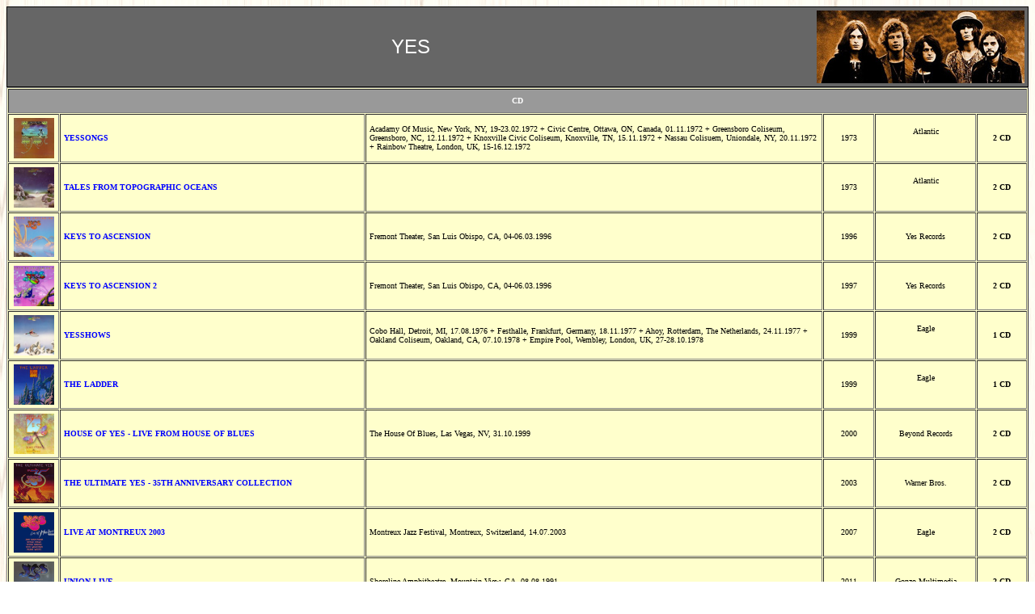

--- FILE ---
content_type: text/html
request_url: http://bootsofspanishleather.be/artists/Yes.htm
body_size: 3838
content:
<HTML><HEAD><TITLE>YES</TITLE>
<META http-equiv=Content-Language content=fr-be>
<META http-equiv=Content-Type content="text/html; charset=iso-8859-1">
<META content="Microsoft FrontPage 4.0" name=GENERATOR>
<META content=FrontPage.Editor.Document name=ProgId>
<STYLE fprolloverstyle="">
A:hover {FONT-WEIGHT: bold; COLOR: red}
A {COLOR: blue; TEXT-DECORATION: none}
A:hover {COLOR: red; TEXT-DECORATION: underline}
.style1 {FONT-WEIGHT: bold; COLOR: #ffffff}
body {background-image: url(../bd_back.jpg);}
.style3 {font-size: 24px;font-family: Verdana, Arial, Helvetica, sans-serif;color: #FFFFFF;}
</STYLE>
</HEAD>
<BODY bgProperties=fixed>
<DIV align=center>
<CENTER>
<table style="border:1px solid black;" width="100%"  border="0" cellspacing=0 cellpadding=4 bgcolor=#666666 > 
    <tr>
      <td width="80%"><div align="center"><span class="style3">YES </span></div></td>
      <td width="20%"><div align="right"><img src="../gallery/Yes.jpg" width=auto height="90"></div></td>
    </tr>
</table>
<table width="100%"  border="1" cellspacing=1 cellpadding=4 bgcolor=#ffffcc >
    <tbody>
      <tr bordercolor="#000000" bgcolor="#999999">
        <td 
      height=30 colspan=6 valign=center><div align="center"><span class=style1><font size="1" face="Verdana">CD</font></span></div></td>
      </tr>
      <tr>
        <td valign=center><div align="center"><img src="../covers2/YesYessongs.jpg" width="50" height="50"></div></td>
        <td height=30 valign=center><a href="../albums/albumsY/YesYessongs.htm"><b><font face="Verdana" size="1"><span style="text-transform: uppercase">YESSONGS</span></font></b></a></td>
        <td valign=center><font size="1" face="Verdana">Acadamy Of Music, New York, NY, 19-23.02.1972 + Civic Centre, Ottawa, ON, Canada, 01.11.1972 + Greensboro Coliseum, Greensboro, NC, 12.11.1972 + Knoxville Civic Coliseum, Knoxville, TN, 15.11.1972 + Nassau Colisuem, Uniondale, NY, 20.11.1972 + Rainbow Theatre, London, UK, 15-16.12.1972</font></td>
        <td height=30 valign=center><div align="center"><font size="1" face="Verdana">1973</font></div></td>
        <td align=middle valign=center><div align="center">
            <blockquote>
              <p><font size="1" face="Verdana">Atlantic</font></p>
            </blockquote>
        </div></td>
        <td height=30 align=middle valign=center><div align="center"><b><font face=Verdana size=1>2 CD </font></b></div></td>
      </tr>
      <tr>
        <td valign=center><div align="center"><img src="../covers2/YesTalesFromTopographicOceans.jpg" width="50" height="50"></div></td>
        <td height=30 valign=center><a href="../albums/albumsY/YesTalesFromTopographicOceans.htm"><b><font face="Verdana" size="1"><span style="text-transform: uppercase">TALES FROM TOPOGRAPHIC OCEANS </span></font></b></a></td>
        <td valign=center>&nbsp;</td>
        <td height=30 valign=center><div align="center"><font size="1" face="Verdana">1973</font></div></td>
        <td align=middle valign=center><div align="center">
            <blockquote>
              <p><font size="1" face="Verdana">Atlantic</font></p>
            </blockquote>
        </div></td>
        <td height=30 align=middle valign=center><div align="center"><b><font face=Verdana size=1>2 CD </font></b></div></td>
      </tr>
      <tr>
        <td valign=center><div align="center"><img src="../covers2/YesKeysToAscension.jpg" width="50" height="50"></div></td>
        <td height=30 valign=center><a href="../albums/albumsY/YesKeysToAscension.htm"><b><font face="Verdana" size="1"><span style="text-transform: uppercase">KEYS TO ASCENSION</span></font></b></a></td>
        <td valign=center><font size="1" face="Verdana">Fremont Theater, San Luis Obispo, CA, 04-06.03.1996</font></td>
        <td height=30 valign=center><div align="center"><font size="1" face="Verdana">1996</font></div></td>
        <td align=middle valign=center><div align="center"><font size="1" face="Verdana">Yes Records</font></div></td>
        <td height=30 align=middle valign=center><div align="center"><b><font face=Verdana size=1>2 CD </font></b></div></td>
      </tr>
      <tr>
        <td valign=center><div align="center"><img src="../covers2/YesKeysToAscension2.jpg" width="50" height="50"></div></td>
        <td height=30 valign=center><a href="../albums/albumsY/YesKeysToAscension2.htm"><b><font face="Verdana" size="1"><span style="text-transform: uppercase">KEYS TO ASCENSION 2 </span></font></b></a></td>
        <td valign=center><font size="1" face="Verdana">Fremont Theater, San Luis Obispo, CA, 04-06.03.1996</font></td>
        <td height=30 valign=center><div align="center"><font size="1" face="Verdana">1997</font></div></td>
        <td align=middle valign=center><div align="center"><font size="1" face="Verdana">Yes Records</font></div></td>
        <td height=30 align=middle valign=center><div align="center"><b><font face=Verdana size=1>2 CD </font></b></div></td>
      </tr>
      <tr>
        <td valign=center><div align="center"><img src="../covers2/YesYesshows.jpg" width="50" height="50"></div></td>
        <td height=30 valign=center><a href="../albums/albumsY/YesYesshows.htm"><b><font face="Verdana" size="1"><span style="text-transform: uppercase">YESSHOWS</span></font></b></a></td>
        <td valign=center><font size="1" face="Verdana">Cobo Hall, Detroit, MI, 17.08.1976 + Festhalle, Frankfurt, Germany, 18.11.1977 + Ahoy, Rotterdam, The Netherlands, 24.11.1977 + Oakland Coliseum, Oakland, CA, 07.10.1978 + Empire Pool, Wembley, London, UK, 27-28.10.1978 </font></td>
        <td height=30 valign=center><div align="center"><font size="1" face="Verdana">1999</font></div></td>
        <td align=middle valign=center><div align="center">
            <blockquote>
              <p><font size="1" face="Verdana">Eagle</font></p>
            </blockquote>
        </div></td>
        <td height=30 align=middle valign=center><div align="center"><b><font face=Verdana size=1>1 CD </font></b></div></td>
      </tr>
      <tr>
        <td width="5%" valign=center><div align="center"><img src="../covers/YesTheLadder.jpg" width="50" height="50"></div></td>
        <td width="30%" height=30 valign=center><a href="../albums/albumsY/YesTheLadder.htm"><b><font face="Verdana" size="1"><span style="text-transform: uppercase">THE LADDER </span></font></b></a></td>
        <td width="45%" valign=center>&nbsp;</td>
        <td width="5%" height=30 valign=center><div align="center"><font size="1" face="Verdana">1999</font></div></td>
        <td width="10%" align=middle valign=center><div align="center">
            <blockquote>
              <p><font size="1" face="Verdana">Eagle</font></p>
            </blockquote>
        </div></td>
        <td width="5%" height=30 align=middle valign=center><div align="center"><b><font face=Verdana size=1>1 CD </font></b></div></td>
      </tr>
      <tr>
        <td valign=center><div align="center"><img src="../covers2/YesHouseOfYes.jpg" width="50" height="50"></div></td>
        <td height=30 valign=center><a href="../albums/albumsY/YesHouseOfYes.htm"><b><font face="Verdana" size="1"><span style="text-transform: uppercase">HOUSE OF YES - LIVE FROM HOUSE OF BLUES </span></font></b></a></td>
        <td valign=center><font size="1" face="Verdana">The House Of Blues, Las Vegas, NV, 31.10.1999 </font></td>
        <td height=30 valign=center><div align="center"><font size="1" face="Verdana">2000</font></div></td>
        <td align=middle valign=center><div align="center"><font size="1" face="Verdana">Beyond Records</font></div></td>
        <td height=30 align=middle valign=center><div align="center"><b><font face=Verdana size=1>2 CD </font></b></div></td>
      </tr>
      <tr>
        <td valign=center><div align="center"><img src="../covers/YesTheUltimateYes35ThAnniversaryCollection.jpg" width="50" height="50"></div></td>
        <td height=30 valign=center><a href="../albums/albumsY/YesTheUltimateYes35ThAnniversaryCollection.htm"><b><font face="Verdana" size="1"><span style="text-transform: uppercase">The ultimate yes - 35th anniversary collection </span></font></b></a></td>
        <td valign=center>&nbsp;</td>
        <td height=30 valign=center><div align="center"><font size="1" face="Verdana">2003</font></div></td>
        <td align=middle valign=center><div align="center"><font size="1" face="Verdana">Warner Bros. </font></div></td>
        <td height=30 align=middle valign=center><div align="center"><b><font face=Verdana size=1>2 CD </font></b></div></td>
      </tr>
      <tr>
        <td valign=center><div align="center"><img src="../covers/YesLiveAtMontreux2003.jpg" width="50" height="50"></div></td>
        <td height=30 valign=center><a href="../albums/albumsY/YesLiveAtMontreux2003.htm"><b><font face="Verdana" size="1"><span style="text-transform: uppercase">LIVE AT MONTREUX 2003 </span></font></b></a></td>
        <td valign=center><FONT face=Verdana size=1>Montreux Jazz Festival, Montreux, Switzerland, 14.07.2003 </FONT></td>
        <td height=30 valign=center><div align="center"><font size="1" face="Verdana">2007</font></div></td>
        <td align=middle valign=center><div align="center"><font size="1" face="Verdana">Eagle</font></div></td>
        <td height=30 align=middle valign=center><div align="center"><b><font face=Verdana size=1>2 CD </font></b></div></td>
      </tr>
      <tr>
        <td valign=center><div align="center"><img src="../covers2/YesUnionLive.jpg" width="50" height="50"></div></td>
        <td height=30 valign=center><a href="../albums/albumsY/YesUnionLive.htm"><b><font face="Verdana" size="1"><span style="text-transform: uppercase">UNION LIVE </span></font></b></a></td>
        <td valign=center><FONT face=Verdana size=1>Shoreline Amphitheatre, Mountain View, CA, 08.08.1991 </FONT></td>
        <td height=30 valign=center><div align="center"><font size="1" face="Verdana">2011</font></div></td>
        <td align=middle valign=center><div align="center"><font size="1" face="Verdana">Gonzo Multimedia</font></div></td>
        <td height=30 align=middle valign=center><div align="center"><b><font face=Verdana size=1>2 CD </font></b></div></td>
      </tr>
      <tr>
        <td valign=center><div align="center"><img src="../covers2/YesInThePresentLiveFromLyon.jpg" width="50" height="50"></div></td>
        <td height=30 valign=center><a href="../albums/albumsY/YesInThePresentLiveFromLyon.htm"><b><font face="Verdana" size="1"><span style="text-transform: uppercase">IN THE PRESENT LIVE FROM LYON </span></font></b></a></td>
        <td valign=center><FONT face=Verdana size=1>Bourse du Travail, Lyon, France, 01.12.2009</FONT></td>
        <td height=30 valign=center><div align="center"><font size="1" face="Verdana">2011</font></div></td>
        <td align=middle valign=center><div align="center"><font size="1" face="Verdana">Avalon</font></div></td>
        <td height=30 align=middle valign=center><div align="center"><b><font face=Verdana size=1>2 CD </font></b></div></td>
      </tr>
      <tr>
        <td valign=center><div align="center"><img src="../covers2/YesProgeny.jpg" width="50" height="50"></div></td>
        <td height=30 valign=center><a href="../albums/albumsY/YesProgeny.htm"><b><font face="Verdana" size="1"><span style="text-transform: uppercase">PROGENY : SEVEN SHOWS FROM SEVENTY-TWO </span></font></b></a></td>
        <td valign=center><FONT face=Verdana size=1>Maple Leaf Gardens, Toronto, ON, Canada, 31.10.1972 + Ottawa Civic Centre, Ottawa, ON, Canada, 01.11.1972 + Duke University, Durham, NC, 
11.11.1972 + Greensboro Coliseum, Greensboro, NC, 12.11.1972 + University Of Georgia, Athens, GA, 14.11.1972 + Knoxville Civic Coliseum, Knoxville, TN, 15.11.1972 + Nassau Veterans Memorial Coliseum, Uniondale, NY, 20.11.1972 </FONT></td>
        <td height=30 valign=center><div align="center"><font size="1" face="Verdana">2015</font></div></td>
        <td align=middle valign=center><div align="center"><font size="1" face="Verdana">Rhino Records </font></div></td>
        <td height=30 align=middle valign=center><div align="center"><b><font face=Verdana size=1>14 CD </font></b></div></td>
      </tr>
      <tr>
        <td valign=center><div align="center"><img src="../covers/YesLiveAtTheApollo.jpg" width="50" height="50"></div></td>
        <td height=30 valign=center><a href="../albums/albumsY/YesLiveAtTheApollo.htm"><b><font face="Verdana" size="1"><span style="text-transform: uppercase">LIVE AT THE APOLLO </span></font></b></a></td>
        <td valign=center><FONT face=Verdana size=1>Apollo Theatre, Manchester, UK, 25.03.2017 </FONT></td>
        <td height=30 valign=center><div align="center"><font size="1" face="Verdana">2018</font></div></td>
        <td align=middle valign=center><div align="center"><font size="1" face="Verdana">Eagle</font></div></td>
        <td height=30 align=middle valign=center><div align="center"><b><font face=Verdana size=1>2 CD </font></b></div></td>
      </tr>
      <tr>
        <td valign=center><div align="center"><img src="../covers/YesLiveAtGlastonburyFestival2003.jpg" width="50" height="50"></div></td>
        <td height=30 valign=center><a href="../../albums/albumsY/YesLiveAtGlastonburyFestival2003.htm"><b><font face="Verdana" size="1"><span style="text-transform: uppercase">LiVE AT GLASTONBURY FESTIVAL 2003 </span></font></b></a></td>
        <td valign=center><FONT face=Verdana size=1>Glastonbury Fetstival, Pilton, UK, 29.06.2003 </FONT></td>
        <td height=30 valign=center><div align="center"><font size="1" face="Verdana">2019</font></div></td>
        <td align=middle valign=center><div align="center"><font size="1" face="Verdana">Store For Music</font></div></td>
        <td height=30 align=middle valign=center><div align="center"><b><font face=Verdana size=1>2 CD </font></b></div></td>
      </tr>
      <tr>
        <td valign=center><div align="center"><img src="../covers/YesYes50Live.jpg" width="50" height="50"></div></td>
        <td height=30 valign=center><a href="../albums/albumsY/YesYes50Live.htm"><b><font face="Verdana" size="1"><span style="text-transform: uppercase">YES 50 LIVE </span></font></b></a></td>
        <td valign=center><FONT face=Verdana size=1>The Fillmore, Philadelphia, PA, 20-21.07.2018 </FONT></td>
        <td height=30 valign=center><div align="center"><font size="1" face="Verdana">2019</font></div></td>
        <td align=middle valign=center><div align="center"><font size="1" face="Verdana">Rhino</font></div></td>
        <td height=30 align=middle valign=center><div align="center"><b><font face=Verdana size=1>2 CD </font></b></div></td>
      </tr>
      <tr bordercolor="#000000" bgcolor="#999999">
        <td 
      height=30 colspan=6 valign=center><div align="center"><span class=style1><font size="1" face="Verdana">VINYL</font></span></div></td>
      </tr>
      <tr>
        <td valign=center><div align="center"><img src="../covers/YesRelayer.jpg" width="50" height="50"></div></td>
        <td height=30 valign=center><a href="../albums/albumsY/YesRelayer.htm"><b><font size="1" face="Verdana">RELAYER</font></b></a></td>
        <td valign=center>&nbsp;</td>
        <td height=30 valign=center><div align="center"><font size="1" face="Verdana">1974</font></div></td>
        <td align=middle valign=center><div align="center"><font size="1" face="Verdana">Atlantic</font></div></td>
        <td height=30 align=middle valign=center><div align="center"><b><font size="1" face="Verdana">1 LP </font></b></div></td>
      </tr>
      <tr bordercolor="#000000" bgcolor="#999999">
        <td 
      height=30 colspan=6 valign=center><div align="center"><span class=style1><font size="1" face="Verdana">DVD</font></span></div></td>
      </tr>
      <tr>
        <td valign=center><div align="center"><img src="../covers/YesSymphonicLiveDVD.jpg" width="50" height="70"></div></td>
        <td height=30 valign=center><a href="../albums/albumsY/YesSymphonicLiveDVD.htm"><b><font face="Verdana" size="1"><span style="text-transform: uppercase">SYMPHONIC LIVE </span></font></b></a></td>
        <td valign=center><FONT face=Verdana size=1>Heineken Music Hall, Amsterdam, The Netherlands, 22.11.2001</FONT></td>
        <td height=30 valign=center><div align="center"><font size="1" face="Verdana">2009</font></div></td>
        <td align=middle valign=center><div align="center"><font size="1" face="Verdana">Eagle Vision </font></div></td>
        <td height=30 align=middle valign=center><div align="center"><b><font size="1" face="Verdana">1 DVD </font></b></div></td>
      </tr>
      <tr>
        <td valign=center><div align="center"><img src="../covers/YesLiveAtTheApolloDVD.jpg" width="50" height="70"></div></td>
        <td height=30 valign=center><a href="../albums/albumsY/YesLiveAtTheApolloDVD.htm"><b><font face="Verdana" size="1"><span style="text-transform: uppercase">LIVE AT THE APOLLO </span></font></b></a></td>
        <td valign=center><FONT face=Verdana size=1>Apollo Theatre, Manchester, UK, 25.03.2017 </FONT></td>
        <td height=30 valign=center><div align="center"><font size="1" face="Verdana">2018</font></div></td>
        <td align=middle valign=center><div align="center"><font size="1" face="Verdana">Eagle</font></div></td>
        <td height=30 align=middle valign=center><div align="center"><b><font size="1" face="Verdana">1 DVD </font></b></div></td>
      </tr>
      <tr bordercolor="#000000" bgcolor="#999999">
        <td 
      height=30 colspan=6 valign=center><div align="center"><span class=style1><font size="1" face="Verdana">BOOTLEG CD </font></span></div></td>
      </tr>
      <TR>
        <TD vAlign=center><div align="center"><img src="../covers/YesYaleBowl.jpg" width="50" height="50"></div></TD>
        <TD height=30 vAlign=center><a href="../albums/albumsY/YesYaleBowl.htm"><B><FONT face=Verdana size=1><SPAN 
      style="TEXT-TRANSFORM: uppercase">YALE BOWL </SPAN></FONT></B></a></TD>
        <TD vAlign=center height=30><FONT face=Verdana size=1>Yale Bowl, New Haven, CT, 24.07.1971 </FONT></TD>
        <TD vAlign=center align=middle><div align="center"><FONT face=Verdana size=1>1971</FONT></div></TD>
        <TD vAlign=center align=middle><div align="center"><font size="1" face="Verdana">-</font></div></TD>
        <TD vAlign=center align=middle height=30><div align="center"><B><FONT face=Verdana size=1>1 CD</FONT></B></div></TD>
      </TR>
      <TR>
        <TD vAlign=center><div align="center"><img src="../covers/YesSiberianKhatru.jpg" width="50" height="50"></div></TD>
        <TD height=30 vAlign=center><B><FONT face=Verdana size=1><SPAN 
      style="TEXT-TRANSFORM: uppercase"><A 
      href="../albums/albumsY/YesSiberianKhatru.htm">Siberian Khatru</A></SPAN></FONT></B></TD>
        <TD vAlign=center height=30><FONT face=Verdana size=1>London, UK 28.10.1978 + Boston, MA, 11.12.1974</FONT></TD>
        <TD vAlign=center align=middle><div align="center"><FONT face=Verdana size=1>1978</FONT></div></TD>
        <TD vAlign=center align=middle><div align="center"><font size="1" face="Verdana">Live Line </font></div></TD>
        <TD vAlign=center align=middle height=30><div align="center"><B><FONT face=Verdana size=1>1 CD</FONT></B></div></TD>
      </TR>
      <TR>
        <TD vAlign=center><div align="center"><img src="../covers/YesCircusOfHeaven.jpg" width="50" height="50"></div></TD>
        <TD height=30 vAlign=center><B><FONT face=Verdana size=1><SPAN 
      style="TEXT-TRANSFORM: uppercase"><A 
      href="../albums/albumsY/YesCircusOfHeaven.htm">Circus Of Heaven</A></SPAN></FONT></B></TD>
        <TD vAlign=center height=30><FONT face=Verdana size=1>Colis&eacute;e de Quebec, Quebec, Canada, 18.04.1979</FONT></TD>
        <TD vAlign=center align=middle><div align="center"><FONT face=Verdana size=1>1979</FONT></div></TD>
        <TD vAlign=center align=middle><div align="center"><font size="1" face="Verdana">Dynamite Studio </font></div></TD>
        <TD vAlign=center align=middle height=30><div align="center"><B><FONT face=Verdana size=1>2 CD</FONT></B></div></TD>
      </TR>
      <TR>
        <TD vAlign=center><div align="center"><img src="../covers/YesOakland1988.jpg" width="50" height="50"></div></TD>
        <TD height=30 vAlign=center><a href="../albums/albumsY/YesOakland1988.htm"><B><FONT face=Verdana size=1><SPAN 
      style="TEXT-TRANSFORM: uppercase">OAKLAND 1988 </SPAN></FONT></B></a></TD>
        <TD height=30 vAlign=center><FONT face=Verdana size=1>Alameda County Coliseum Arena, Oakland, CA, 27.02.1988 </FONT></TD>
        <TD align=middle vAlign=center><div align="center"><FONT face=Verdana size=1>1988</FONT></div></TD>
        <TD align=middle vAlign=center><div align="center"><font size="1" face="Verdana">-</font></div></TD>
        <TD vAlign=center align=middle height=30><div align="center"><B><FONT face=Verdana size=1>2 CD</FONT></B></div></TD>
      </TR>
      <TR>
        <TD vAlign=center><div align="center"><img src="../covers/YesWembleyDream.jpg" width="50" height="50"></div></TD>
        <TD height=30 vAlign=center><a href="../albums/albumsY/YesWembleyDream.htm"><B><FONT face=Verdana size=1><SPAN 
      style="TEXT-TRANSFORM: uppercase">WEMBLEY DREAM </SPAN></FONT></B></a></TD>
        <TD height=30 vAlign=center><FONT face=Verdana size=1>Wembley Arena, London, UK, 29.06.1991</FONT></TD>
        <TD align=middle vAlign=center><div align="center"><FONT face=Verdana size=1>1991</FONT></div></TD>
        <TD align=middle vAlign=center><div align="center"><font size="1" face="Verdana">Highland Project </font></div></TD>
        <TD vAlign=center align=middle height=30><div align="center"><B><FONT face=Verdana size=1>1 CD </FONT></B></div></TD>
      </TR>
      <TR>
        <TD vAlign=center><div align="center"><img src="../covers2/YesUnionLiveCostaMesa1991.jpg" width="50" height="50"></div></TD>
        <TD height=30 vAlign=center><a href="../albums/albumsY/YesUnionLiveCostaMesa1991.htm"><B><FONT face=Verdana size=1>UNION LIVE - COSTA MESA 1991 </FONT></B></a></TD>
        <TD height=30 vAlign=center><FONT face=Verdana size=1>Pacific Amphitheater, Costa Mesa, CA, 06.08.1991 </FONT></TD>
        <TD align=middle vAlign=center><div align="center"><FONT face=Verdana size=1>1991</FONT></div></TD>
        <TD align=middle vAlign=center><div align="center"><font size="1" face="Verdana">Highland Project </font></div></TD>
        <TD vAlign=center align=middle height=30><div align="center"><B><FONT face=Verdana size=1>3 CD </FONT></B></div></TD>
      </TR>
      <TR>
        <TD vAlign=center><div align="center"><img src="../covers/YesEndlessDream.jpg" width="50" height="50"></div></TD>
        <TD height=30 vAlign=center><a href="../albums/albumsY/YesEndlessDream.htm"><B><FONT face=Verdana size=1><SPAN 
      style="TEXT-TRANSFORM: uppercase">ENDLESS DREAM </SPAN></FONT></B></a></TD>
        <TD height=30 vAlign=center><FONT face=Verdana size=1>Finger Lakes Performing Arts Center, Canandaigua, NY, 19.06.1994 </FONT></TD>
        <TD align=middle vAlign=center><div align="center"><FONT face=Verdana size=1>1994</FONT></div></TD>
        <TD align=middle vAlign=center><div align="center"><font size="1" face="Verdana">Octopus</font></div></TD>
        <TD vAlign=center align=middle height=30><div align="center"><B><FONT face=Verdana size=1>2 CD</FONT></B></div></TD>
      </TR>
      <TR>
        <TD vAlign=center><div align="center"><img src="../covers/YesDarkerThanEbony.jpg" width="50" height="50"></div></TD>
        <TD height=30 vAlign=center><a href="../albums/albumsY/YesDarkerThanEbony.htm"><B><FONT face=Verdana size=1><SPAN 
      style="TEXT-TRANSFORM: uppercase">DARKER THAN EBONY </SPAN></FONT></B></a></TD>
        <TD height=30 vAlign=center><FONT face=Verdana size=1>Riverport Amphitheater, Maryland Heights, MO, 29.06.1994 </FONT></TD>
        <TD align=middle vAlign=center><div align="center"><FONT face=Verdana size=1>1994</FONT></div></TD>
        <TD align=middle vAlign=center><div align="center"><font size="1" face="Verdana">-</font></div></TD>
        <TD vAlign=center align=middle height=30><div align="center"><B><FONT face=Verdana size=1>2 CD</FONT></B></div></TD>
      </TR>
      <TR>
        <TD vAlign=center><div align="center"><img src="../covers/YesNewYesAnnouncement.jpg" width="50" height="50"></div></TD>
        <TD height=30 vAlign=center><a href="../albums/albumsY/YesNewYesAnnouncement.htm"><B><FONT face=Verdana size=1><SPAN 
      style="TEXT-TRANSFORM: uppercase">NEW YES ANNOUNCEMENT</SPAN></FONT></B></a></TD>
        <TD height=30 vAlign=center><FONT face=Verdana size=1>Tower Records, Los Angeles, CA, 27.11.1996 </FONT></TD>
        <TD align=middle vAlign=center><div align="center"><FONT face=Verdana size=1>1996</FONT></div></TD>
        <TD align=middle vAlign=center><div align="center"><font size="1" face="Verdana">Highland</font></div></TD>
        <TD vAlign=center align=middle height=30><div align="center"><B><FONT face=Verdana size=1>1 CD </FONT></B></div></TD>
      </TR>
      <TR>
        <TD vAlign=center><div align="center"><img src="../covers/YesMagic.jpg" width="50" height="50"></div></TD>
        <TD height=30 vAlign=center><a href="../albums/albumsY/YesMagic.htm"><B><FONT face=Verdana size=1><SPAN 
      style="TEXT-TRANSFORM: uppercase">MAGIC</SPAN></FONT></B></a></TD>
        <TD height=30 vAlign=center><FONT face=Verdana size=1>Universal Amphitheater, Los Angeles, CA, 07.12.1997</FONT></TD>
        <TD align=middle vAlign=center><div align="center"><FONT face=Verdana size=1>1997</FONT></div></TD>
        <TD align=middle vAlign=center><div align="center"><font size="1" face="Verdana">Highland</font></div></TD>
        <TD vAlign=center align=middle height=30><div align="center"><B><FONT face=Verdana size=1>1 CD </FONT></B></div></TD>
      </TR>
      <TR>
        <TD vAlign=center><div align="center"><img src="../covers/YesRevealingScienceOfSanDiego.jpg" width="50" height="50"></div></TD>
        <TD height=30 vAlign=center><a href="../albums/albumsY/YesRevealingScienceOfSanDiego.htm"><B><FONT face=Verdana size=1><SPAN 
      style="TEXT-TRANSFORM: uppercase">REVEALING SCIENCE OF SAn diego </SPAN></FONT></B></a></TD>
        <TD height=30 vAlign=center><FONT face=Verdana size=1>Civic Theater, San Diego, CA, 09.12.1997</FONT></TD>
        <TD align=middle vAlign=center><div align="center"><FONT face=Verdana size=1>1997</FONT></div></TD>
        <TD align=middle vAlign=center><div align="center"><font size="1" face="Verdana">Highland</font></div></TD>
        <TD vAlign=center align=middle height=30><div align="center"><B><FONT face=Verdana size=1>1 CD </FONT></B></div></TD>
      </TR>
      <TR>
        <TD vAlign=center><div align="center"><img src="../covers/YesWonderousStoriesFromBudapest.jpg" width="50" height="50"></div></TD>
        <TD height=30 vAlign=center><a href="../albums/albumsY/YesWonderousStoriesFromBudapest.htm"><B><FONT face=Verdana size=1><SPAN 
      style="TEXT-TRANSFORM: uppercase">wonderous stories from budapest </SPAN></FONT></B></a></TD>
        <TD height=30 vAlign=center><FONT face=Verdana size=1>Sportcsarnok, Budapest, Hungary, 31.03.1998 </FONT></TD>
        <TD align=middle vAlign=center><div align="center"><FONT face=Verdana size=1>1998</FONT></div></TD>
        <TD align=middle vAlign=center><div align="center"><font size="1" face="Verdana">Taboo Records </font></div></TD>
        <TD vAlign=center align=middle height=30><div align="center"><B><FONT face=Verdana size=1>2 CD</FONT></B></div></TD>
      </TR>
      <TR>
        <TD vAlign=center><div align="center"><img src="../covers/YesLunaPark1999.jpg" width="50" height="50"></div></TD>
        <TD height=30 vAlign=center><a href="../albums/albumsY/YesLunaPark1999.htm"><B><FONT face=Verdana size=1><SPAN 
      style="TEXT-TRANSFORM: uppercase">LUNA PARK 1999 </SPAN></FONT></B></a></TD>
        <TD height=30 vAlign=center><FONT face=Verdana size=1>Luna Park, Buenos Aires, Argentina, 12.09.1999</FONT></TD>
        <TD align=middle vAlign=center><div align="center"><FONT face=Verdana size=1>1999</FONT></div></TD>
        <TD align=middle vAlign=center><div align="center"><font size="1" face="Verdana">Highland</font></div></TD>
        <TD vAlign=center align=middle height=30><div align="center"><B><FONT face=Verdana size=1>2 CD</FONT></B></div></TD>
      </TR>
      <TR>
        <TD vAlign=center><div align="center"><img src="../covers/YesBoston1999.jpg" width="50" height="50"></div></TD>
        <TD height=30 vAlign=center><a href="../albums/albumsY/YesBoston1999.htm"><B><FONT face=Verdana size=1><SPAN 
      style="TEXT-TRANSFORM: uppercase">Boston 1999 </SPAN></FONT></B></a></TD>
        <TD height=30 vAlign=center><FONT face=Verdana size=1>The Orpheum Theatre, Boston, MA, 11.12.1999 </FONT></TD>
        <TD align=middle vAlign=center><div align="center"><FONT face=Verdana size=1>1999</FONT></div></TD>
        <TD align=middle vAlign=center><div align="center"><font size="1" face="Verdana">-</font></div></TD>
        <TD vAlign=center align=middle height=30><div align="center"><B><FONT face=Verdana size=1>2 CD</FONT></B></div></TD>
      </TR>
      <TR>
        <TD vAlign=center><div align="center"><img src="../covers/YesLegendaryWorks.jpg" width="50" height="50"></div></TD>
        <TD height=30 vAlign=center><a href="../albums/albumsY/YesLegendaryWorks.htm"><B><FONT face=Verdana size=1><SPAN 
      style="TEXT-TRANSFORM: uppercase">LEGENDARY WORKS </SPAN></FONT></B></a></TD>
        <TD height=30 vAlign=center><FONT face=Verdana size=1>Chronicle Pavilion, Concord, CA, 21.07.2000 </FONT></TD>
        <TD align=middle vAlign=center><div align="center"><FONT face=Verdana size=1>2000</FONT></div></TD>
        <TD align=middle vAlign=center><div align="center"><font size="1" face="Verdana">Highland</font></div></TD>
        <TD vAlign=center align=middle height=30><div align="center"><B><FONT face=Verdana size=1>2 CD</FONT></B></div></TD>
      </TR>
      <TR>
        <TD vAlign=center><div align="center"><img src="../covers/YesInThePresenceOfAmerica.jpg" width="50" height="50"></div></TD>
        <TD vAlign=center height=30><B><FONT face=Verdana size=1><SPAN 
      style="TEXT-TRANSFORM: uppercase"><A 
      href="../albums/albumsY/YesInThePresenceOfAmerica.htm">IN THE PRESENCE OF AMERICA</A></SPAN></FONT></B></TD>
        <TD vAlign=center height=30><FONT face=Verdana size=1>Tweeter Center, Camden, NJ, 08.08.2002</FONT></TD>
        <TD vAlign=center align=middle><div align="center"><FONT face=Verdana size=1>2002</FONT></div></TD>
        <TD vAlign=center align=middle><div align="center"><font size="1" face="Verdana">Audio Publisher </font></div></TD>
        <TD vAlign=center align=middle height=30><div align="center"><B><FONT face=Verdana size=1>2 CD</FONT></B></div></TD>
      </TR>
      <TR>
        <TD vAlign=center><div align="center"><img src="../covers/YesDesertLight.jpg" width="50" height="50"></div></TD>
        <TD height=30 vAlign=center><B><FONT face=Verdana size=1><SPAN 
      style="TEXT-TRANSFORM: uppercase"><A 
      href="../albums/albumsY/YesDesertLight.htm">DESERT Light</A></SPAN></FONT></B></TD>
        <TD vAlign=center height=30><FONT face=Verdana size=1>Hilton Theater, Las Vegas, Nevada, 25.08.2002</FONT></TD>
        <TD vAlign=center align=middle><div align="center"><FONT face=Verdana size=1>2002</FONT></div></TD>
        <TD vAlign=center align=middle><div align="center"><font size="1" face="Verdana">-</font></div></TD>
        <TD vAlign=center align=middle height=30><div align="center"><B><FONT face=Verdana size=1>2 CD</FONT></B></div></TD>
      </TR>
      <TR>
        <TD vAlign=center><div align="center"><img src="../covers/YesGoingForMindDrive.jpg" width="50" height="50"></div></TD>
        <TD height=30 vAlign=center><B><FONT face=Verdana size=1><A 
      href="../albums/albumsY/YesGoingForMindDrive.htm"><SPAN 
      style="TEXT-TRANSFORM: uppercase">GOING FOR MIND DRIVE</SPAN></A></FONT></B></TD>
        <TD vAlign=center height=30><FONT face=Verdana size=1>Piaza Della Riforma, Lugano, Switzerland, 08.07.2004</FONT></TD>
        <TD vAlign=center align=middle><div align="center"><FONT face=Verdana size=1>2004</FONT></div></TD>
        <TD vAlign=center align=middle><div align="center"><font size="1" face="Verdana">Highland</font></div></TD>
        <TD vAlign=center align=middle height=30><div align="center"><B><FONT face=Verdana size=1>2 CD</FONT></B></div></TD>
      </TR>
    </tbody>
  </table>
</CENTER></DIV></BODY></HTML>
